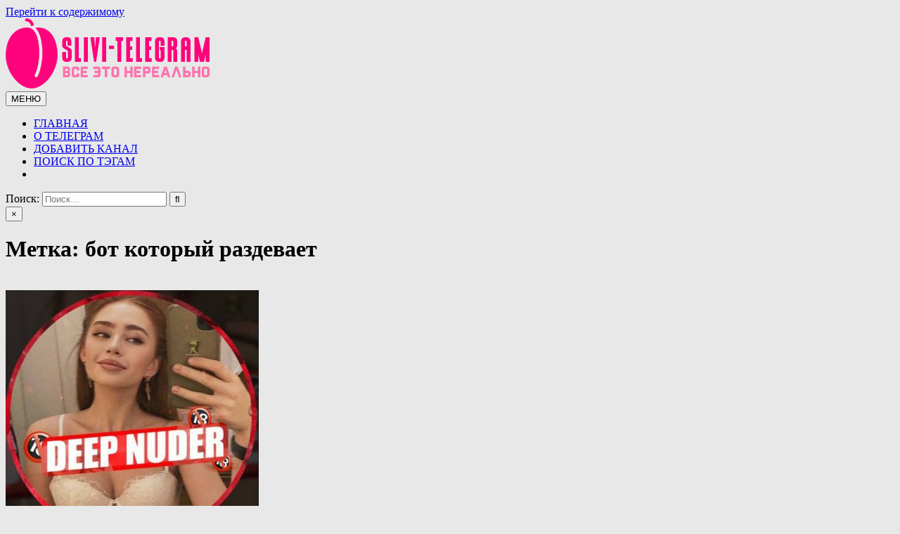

--- FILE ---
content_type: text/html; charset=UTF-8
request_url: https://slivi-telegram.com/tag/bot-kotoryj-razdevaet/
body_size: 12475
content:
<!DOCTYPE html>
<html lang="ru-RU">
<head>
<meta charset="UTF-8">
<meta name="viewport" content="width=device-width, initial-scale=1.0">
<link rel="profile" href="http://gmpg.org/xfn/11">
<meta name='robots' content='index, follow, max-image-preview:large, max-snippet:-1, max-video-preview:-1' />
	<style>img:is([sizes="auto" i], [sizes^="auto," i]) { contain-intrinsic-size: 3000px 1500px }</style>
	
	<!-- This site is optimized with the Yoast SEO plugin v26.2 - https://yoast.com/wordpress/plugins/seo/ -->
	<title>Архивы бот который раздевает - Сливы телеграмм (telegram)</title>
	<link rel="canonical" href="https://slivi-telegram.com/tag/bot-kotoryj-razdevaet/" />
	<meta property="og:locale" content="ru_RU" />
	<meta property="og:type" content="article" />
	<meta property="og:title" content="Архивы бот который раздевает - Сливы телеграмм (telegram)" />
	<meta property="og:url" content="https://slivi-telegram.com/tag/bot-kotoryj-razdevaet/" />
	<meta property="og:site_name" content="Сливы телеграмм (telegram)" />
	<meta name="twitter:card" content="summary_large_image" />
	<script type="application/ld+json" class="yoast-schema-graph">{"@context":"https://schema.org","@graph":[{"@type":"CollectionPage","@id":"https://slivi-telegram.com/tag/bot-kotoryj-razdevaet/","url":"https://slivi-telegram.com/tag/bot-kotoryj-razdevaet/","name":"Архивы бот который раздевает - Сливы телеграмм (telegram)","isPartOf":{"@id":"https://slivi-telegram.com/#website"},"primaryImageOfPage":{"@id":"https://slivi-telegram.com/tag/bot-kotoryj-razdevaet/#primaryimage"},"image":{"@id":"https://slivi-telegram.com/tag/bot-kotoryj-razdevaet/#primaryimage"},"thumbnailUrl":"https://slivi-telegram.com/wp-content/uploads/2023/04/photo_2023-04-18_14-13-34.jpg","breadcrumb":{"@id":"https://slivi-telegram.com/tag/bot-kotoryj-razdevaet/#breadcrumb"},"inLanguage":"ru-RU"},{"@type":"ImageObject","inLanguage":"ru-RU","@id":"https://slivi-telegram.com/tag/bot-kotoryj-razdevaet/#primaryimage","url":"https://slivi-telegram.com/wp-content/uploads/2023/04/photo_2023-04-18_14-13-34.jpg","contentUrl":"https://slivi-telegram.com/wp-content/uploads/2023/04/photo_2023-04-18_14-13-34.jpg","width":640,"height":640},{"@type":"BreadcrumbList","@id":"https://slivi-telegram.com/tag/bot-kotoryj-razdevaet/#breadcrumb","itemListElement":[{"@type":"ListItem","position":1,"name":"Главная страница","item":"https://slivi-telegram.com/"},{"@type":"ListItem","position":2,"name":"бот который раздевает"}]},{"@type":"WebSite","@id":"https://slivi-telegram.com/#website","url":"https://slivi-telegram.com/","name":"Сливы телеграмм (telegram) тг","description":"Сливы ТГ (telegram) от курсов до слив знаменитостей. Уникальная база слив ТГ","publisher":{"@id":"https://slivi-telegram.com/#organization"},"alternateName":"Сливы ТГ","potentialAction":[{"@type":"SearchAction","target":{"@type":"EntryPoint","urlTemplate":"https://slivi-telegram.com/?s={search_term_string}"},"query-input":{"@type":"PropertyValueSpecification","valueRequired":true,"valueName":"search_term_string"}}],"inLanguage":"ru-RU"},{"@type":"Organization","@id":"https://slivi-telegram.com/#organization","name":"Сливы телеграмм (telegram) тг","url":"https://slivi-telegram.com/","logo":{"@type":"ImageObject","inLanguage":"ru-RU","@id":"https://slivi-telegram.com/#/schema/logo/image/","url":"https://slivi-telegram.com/wp-content/uploads/2022/02/logo2.png","contentUrl":"https://slivi-telegram.com/wp-content/uploads/2022/02/logo2.png","width":300,"height":100,"caption":"Сливы телеграмм (telegram) тг"},"image":{"@id":"https://slivi-telegram.com/#/schema/logo/image/"}}]}</script>
	<!-- / Yoast SEO plugin. -->


<link rel='dns-prefetch' href='//fonts.googleapis.com' />
<link rel="alternate" type="application/rss+xml" title="Сливы телеграмм (telegram) &raquo; Лента" href="https://slivi-telegram.com/feed/" />
<link rel="alternate" type="application/rss+xml" title="Сливы телеграмм (telegram) &raquo; Лента комментариев" href="https://slivi-telegram.com/comments/feed/" />
<link rel="alternate" type="application/rss+xml" title="Сливы телеграмм (telegram) &raquo; Лента метки бот который раздевает" href="https://slivi-telegram.com/tag/bot-kotoryj-razdevaet/feed/" />
<script type="text/javascript">
/* <![CDATA[ */
window._wpemojiSettings = {"baseUrl":"https:\/\/s.w.org\/images\/core\/emoji\/16.0.1\/72x72\/","ext":".png","svgUrl":"https:\/\/s.w.org\/images\/core\/emoji\/16.0.1\/svg\/","svgExt":".svg","source":{"concatemoji":"https:\/\/slivi-telegram.com\/wp-includes\/js\/wp-emoji-release.min.js?ver=6.8.3"}};
/*! This file is auto-generated */
!function(s,n){var o,i,e;function c(e){try{var t={supportTests:e,timestamp:(new Date).valueOf()};sessionStorage.setItem(o,JSON.stringify(t))}catch(e){}}function p(e,t,n){e.clearRect(0,0,e.canvas.width,e.canvas.height),e.fillText(t,0,0);var t=new Uint32Array(e.getImageData(0,0,e.canvas.width,e.canvas.height).data),a=(e.clearRect(0,0,e.canvas.width,e.canvas.height),e.fillText(n,0,0),new Uint32Array(e.getImageData(0,0,e.canvas.width,e.canvas.height).data));return t.every(function(e,t){return e===a[t]})}function u(e,t){e.clearRect(0,0,e.canvas.width,e.canvas.height),e.fillText(t,0,0);for(var n=e.getImageData(16,16,1,1),a=0;a<n.data.length;a++)if(0!==n.data[a])return!1;return!0}function f(e,t,n,a){switch(t){case"flag":return n(e,"\ud83c\udff3\ufe0f\u200d\u26a7\ufe0f","\ud83c\udff3\ufe0f\u200b\u26a7\ufe0f")?!1:!n(e,"\ud83c\udde8\ud83c\uddf6","\ud83c\udde8\u200b\ud83c\uddf6")&&!n(e,"\ud83c\udff4\udb40\udc67\udb40\udc62\udb40\udc65\udb40\udc6e\udb40\udc67\udb40\udc7f","\ud83c\udff4\u200b\udb40\udc67\u200b\udb40\udc62\u200b\udb40\udc65\u200b\udb40\udc6e\u200b\udb40\udc67\u200b\udb40\udc7f");case"emoji":return!a(e,"\ud83e\udedf")}return!1}function g(e,t,n,a){var r="undefined"!=typeof WorkerGlobalScope&&self instanceof WorkerGlobalScope?new OffscreenCanvas(300,150):s.createElement("canvas"),o=r.getContext("2d",{willReadFrequently:!0}),i=(o.textBaseline="top",o.font="600 32px Arial",{});return e.forEach(function(e){i[e]=t(o,e,n,a)}),i}function t(e){var t=s.createElement("script");t.src=e,t.defer=!0,s.head.appendChild(t)}"undefined"!=typeof Promise&&(o="wpEmojiSettingsSupports",i=["flag","emoji"],n.supports={everything:!0,everythingExceptFlag:!0},e=new Promise(function(e){s.addEventListener("DOMContentLoaded",e,{once:!0})}),new Promise(function(t){var n=function(){try{var e=JSON.parse(sessionStorage.getItem(o));if("object"==typeof e&&"number"==typeof e.timestamp&&(new Date).valueOf()<e.timestamp+604800&&"object"==typeof e.supportTests)return e.supportTests}catch(e){}return null}();if(!n){if("undefined"!=typeof Worker&&"undefined"!=typeof OffscreenCanvas&&"undefined"!=typeof URL&&URL.createObjectURL&&"undefined"!=typeof Blob)try{var e="postMessage("+g.toString()+"("+[JSON.stringify(i),f.toString(),p.toString(),u.toString()].join(",")+"));",a=new Blob([e],{type:"text/javascript"}),r=new Worker(URL.createObjectURL(a),{name:"wpTestEmojiSupports"});return void(r.onmessage=function(e){c(n=e.data),r.terminate(),t(n)})}catch(e){}c(n=g(i,f,p,u))}t(n)}).then(function(e){for(var t in e)n.supports[t]=e[t],n.supports.everything=n.supports.everything&&n.supports[t],"flag"!==t&&(n.supports.everythingExceptFlag=n.supports.everythingExceptFlag&&n.supports[t]);n.supports.everythingExceptFlag=n.supports.everythingExceptFlag&&!n.supports.flag,n.DOMReady=!1,n.readyCallback=function(){n.DOMReady=!0}}).then(function(){return e}).then(function(){var e;n.supports.everything||(n.readyCallback(),(e=n.source||{}).concatemoji?t(e.concatemoji):e.wpemoji&&e.twemoji&&(t(e.twemoji),t(e.wpemoji)))}))}((window,document),window._wpemojiSettings);
/* ]]> */
</script>
<style id='wp-emoji-styles-inline-css' type='text/css'>

	img.wp-smiley, img.emoji {
		display: inline !important;
		border: none !important;
		box-shadow: none !important;
		height: 1em !important;
		width: 1em !important;
		margin: 0 0.07em !important;
		vertical-align: -0.1em !important;
		background: none !important;
		padding: 0 !important;
	}
</style>
<link rel='stylesheet' id='wp-block-library-css' href='https://slivi-telegram.com/wp-includes/css/dist/block-library/style.min.css?ver=6.8.3' type='text/css' media='all' />
<style id='wp-block-library-theme-inline-css' type='text/css'>
.wp-block-audio :where(figcaption){color:#555;font-size:13px;text-align:center}.is-dark-theme .wp-block-audio :where(figcaption){color:#ffffffa6}.wp-block-audio{margin:0 0 1em}.wp-block-code{border:1px solid #ccc;border-radius:4px;font-family:Menlo,Consolas,monaco,monospace;padding:.8em 1em}.wp-block-embed :where(figcaption){color:#555;font-size:13px;text-align:center}.is-dark-theme .wp-block-embed :where(figcaption){color:#ffffffa6}.wp-block-embed{margin:0 0 1em}.blocks-gallery-caption{color:#555;font-size:13px;text-align:center}.is-dark-theme .blocks-gallery-caption{color:#ffffffa6}:root :where(.wp-block-image figcaption){color:#555;font-size:13px;text-align:center}.is-dark-theme :root :where(.wp-block-image figcaption){color:#ffffffa6}.wp-block-image{margin:0 0 1em}.wp-block-pullquote{border-bottom:4px solid;border-top:4px solid;color:currentColor;margin-bottom:1.75em}.wp-block-pullquote cite,.wp-block-pullquote footer,.wp-block-pullquote__citation{color:currentColor;font-size:.8125em;font-style:normal;text-transform:uppercase}.wp-block-quote{border-left:.25em solid;margin:0 0 1.75em;padding-left:1em}.wp-block-quote cite,.wp-block-quote footer{color:currentColor;font-size:.8125em;font-style:normal;position:relative}.wp-block-quote:where(.has-text-align-right){border-left:none;border-right:.25em solid;padding-left:0;padding-right:1em}.wp-block-quote:where(.has-text-align-center){border:none;padding-left:0}.wp-block-quote.is-large,.wp-block-quote.is-style-large,.wp-block-quote:where(.is-style-plain){border:none}.wp-block-search .wp-block-search__label{font-weight:700}.wp-block-search__button{border:1px solid #ccc;padding:.375em .625em}:where(.wp-block-group.has-background){padding:1.25em 2.375em}.wp-block-separator.has-css-opacity{opacity:.4}.wp-block-separator{border:none;border-bottom:2px solid;margin-left:auto;margin-right:auto}.wp-block-separator.has-alpha-channel-opacity{opacity:1}.wp-block-separator:not(.is-style-wide):not(.is-style-dots){width:100px}.wp-block-separator.has-background:not(.is-style-dots){border-bottom:none;height:1px}.wp-block-separator.has-background:not(.is-style-wide):not(.is-style-dots){height:2px}.wp-block-table{margin:0 0 1em}.wp-block-table td,.wp-block-table th{word-break:normal}.wp-block-table :where(figcaption){color:#555;font-size:13px;text-align:center}.is-dark-theme .wp-block-table :where(figcaption){color:#ffffffa6}.wp-block-video :where(figcaption){color:#555;font-size:13px;text-align:center}.is-dark-theme .wp-block-video :where(figcaption){color:#ffffffa6}.wp-block-video{margin:0 0 1em}:root :where(.wp-block-template-part.has-background){margin-bottom:0;margin-top:0;padding:1.25em 2.375em}
</style>
<style id='classic-theme-styles-inline-css' type='text/css'>
/*! This file is auto-generated */
.wp-block-button__link{color:#fff;background-color:#32373c;border-radius:9999px;box-shadow:none;text-decoration:none;padding:calc(.667em + 2px) calc(1.333em + 2px);font-size:1.125em}.wp-block-file__button{background:#32373c;color:#fff;text-decoration:none}
</style>
<style id='global-styles-inline-css' type='text/css'>
:root{--wp--preset--aspect-ratio--square: 1;--wp--preset--aspect-ratio--4-3: 4/3;--wp--preset--aspect-ratio--3-4: 3/4;--wp--preset--aspect-ratio--3-2: 3/2;--wp--preset--aspect-ratio--2-3: 2/3;--wp--preset--aspect-ratio--16-9: 16/9;--wp--preset--aspect-ratio--9-16: 9/16;--wp--preset--color--black: #000000;--wp--preset--color--cyan-bluish-gray: #abb8c3;--wp--preset--color--white: #ffffff;--wp--preset--color--pale-pink: #f78da7;--wp--preset--color--vivid-red: #cf2e2e;--wp--preset--color--luminous-vivid-orange: #ff6900;--wp--preset--color--luminous-vivid-amber: #fcb900;--wp--preset--color--light-green-cyan: #7bdcb5;--wp--preset--color--vivid-green-cyan: #00d084;--wp--preset--color--pale-cyan-blue: #8ed1fc;--wp--preset--color--vivid-cyan-blue: #0693e3;--wp--preset--color--vivid-purple: #9b51e0;--wp--preset--gradient--vivid-cyan-blue-to-vivid-purple: linear-gradient(135deg,rgba(6,147,227,1) 0%,rgb(155,81,224) 100%);--wp--preset--gradient--light-green-cyan-to-vivid-green-cyan: linear-gradient(135deg,rgb(122,220,180) 0%,rgb(0,208,130) 100%);--wp--preset--gradient--luminous-vivid-amber-to-luminous-vivid-orange: linear-gradient(135deg,rgba(252,185,0,1) 0%,rgba(255,105,0,1) 100%);--wp--preset--gradient--luminous-vivid-orange-to-vivid-red: linear-gradient(135deg,rgba(255,105,0,1) 0%,rgb(207,46,46) 100%);--wp--preset--gradient--very-light-gray-to-cyan-bluish-gray: linear-gradient(135deg,rgb(238,238,238) 0%,rgb(169,184,195) 100%);--wp--preset--gradient--cool-to-warm-spectrum: linear-gradient(135deg,rgb(74,234,220) 0%,rgb(151,120,209) 20%,rgb(207,42,186) 40%,rgb(238,44,130) 60%,rgb(251,105,98) 80%,rgb(254,248,76) 100%);--wp--preset--gradient--blush-light-purple: linear-gradient(135deg,rgb(255,206,236) 0%,rgb(152,150,240) 100%);--wp--preset--gradient--blush-bordeaux: linear-gradient(135deg,rgb(254,205,165) 0%,rgb(254,45,45) 50%,rgb(107,0,62) 100%);--wp--preset--gradient--luminous-dusk: linear-gradient(135deg,rgb(255,203,112) 0%,rgb(199,81,192) 50%,rgb(65,88,208) 100%);--wp--preset--gradient--pale-ocean: linear-gradient(135deg,rgb(255,245,203) 0%,rgb(182,227,212) 50%,rgb(51,167,181) 100%);--wp--preset--gradient--electric-grass: linear-gradient(135deg,rgb(202,248,128) 0%,rgb(113,206,126) 100%);--wp--preset--gradient--midnight: linear-gradient(135deg,rgb(2,3,129) 0%,rgb(40,116,252) 100%);--wp--preset--font-size--small: 13px;--wp--preset--font-size--medium: 20px;--wp--preset--font-size--large: 36px;--wp--preset--font-size--x-large: 42px;--wp--preset--spacing--20: 0.44rem;--wp--preset--spacing--30: 0.67rem;--wp--preset--spacing--40: 1rem;--wp--preset--spacing--50: 1.5rem;--wp--preset--spacing--60: 2.25rem;--wp--preset--spacing--70: 3.38rem;--wp--preset--spacing--80: 5.06rem;--wp--preset--shadow--natural: 6px 6px 9px rgba(0, 0, 0, 0.2);--wp--preset--shadow--deep: 12px 12px 50px rgba(0, 0, 0, 0.4);--wp--preset--shadow--sharp: 6px 6px 0px rgba(0, 0, 0, 0.2);--wp--preset--shadow--outlined: 6px 6px 0px -3px rgba(255, 255, 255, 1), 6px 6px rgba(0, 0, 0, 1);--wp--preset--shadow--crisp: 6px 6px 0px rgba(0, 0, 0, 1);}:where(.is-layout-flex){gap: 0.5em;}:where(.is-layout-grid){gap: 0.5em;}body .is-layout-flex{display: flex;}.is-layout-flex{flex-wrap: wrap;align-items: center;}.is-layout-flex > :is(*, div){margin: 0;}body .is-layout-grid{display: grid;}.is-layout-grid > :is(*, div){margin: 0;}:where(.wp-block-columns.is-layout-flex){gap: 2em;}:where(.wp-block-columns.is-layout-grid){gap: 2em;}:where(.wp-block-post-template.is-layout-flex){gap: 1.25em;}:where(.wp-block-post-template.is-layout-grid){gap: 1.25em;}.has-black-color{color: var(--wp--preset--color--black) !important;}.has-cyan-bluish-gray-color{color: var(--wp--preset--color--cyan-bluish-gray) !important;}.has-white-color{color: var(--wp--preset--color--white) !important;}.has-pale-pink-color{color: var(--wp--preset--color--pale-pink) !important;}.has-vivid-red-color{color: var(--wp--preset--color--vivid-red) !important;}.has-luminous-vivid-orange-color{color: var(--wp--preset--color--luminous-vivid-orange) !important;}.has-luminous-vivid-amber-color{color: var(--wp--preset--color--luminous-vivid-amber) !important;}.has-light-green-cyan-color{color: var(--wp--preset--color--light-green-cyan) !important;}.has-vivid-green-cyan-color{color: var(--wp--preset--color--vivid-green-cyan) !important;}.has-pale-cyan-blue-color{color: var(--wp--preset--color--pale-cyan-blue) !important;}.has-vivid-cyan-blue-color{color: var(--wp--preset--color--vivid-cyan-blue) !important;}.has-vivid-purple-color{color: var(--wp--preset--color--vivid-purple) !important;}.has-black-background-color{background-color: var(--wp--preset--color--black) !important;}.has-cyan-bluish-gray-background-color{background-color: var(--wp--preset--color--cyan-bluish-gray) !important;}.has-white-background-color{background-color: var(--wp--preset--color--white) !important;}.has-pale-pink-background-color{background-color: var(--wp--preset--color--pale-pink) !important;}.has-vivid-red-background-color{background-color: var(--wp--preset--color--vivid-red) !important;}.has-luminous-vivid-orange-background-color{background-color: var(--wp--preset--color--luminous-vivid-orange) !important;}.has-luminous-vivid-amber-background-color{background-color: var(--wp--preset--color--luminous-vivid-amber) !important;}.has-light-green-cyan-background-color{background-color: var(--wp--preset--color--light-green-cyan) !important;}.has-vivid-green-cyan-background-color{background-color: var(--wp--preset--color--vivid-green-cyan) !important;}.has-pale-cyan-blue-background-color{background-color: var(--wp--preset--color--pale-cyan-blue) !important;}.has-vivid-cyan-blue-background-color{background-color: var(--wp--preset--color--vivid-cyan-blue) !important;}.has-vivid-purple-background-color{background-color: var(--wp--preset--color--vivid-purple) !important;}.has-black-border-color{border-color: var(--wp--preset--color--black) !important;}.has-cyan-bluish-gray-border-color{border-color: var(--wp--preset--color--cyan-bluish-gray) !important;}.has-white-border-color{border-color: var(--wp--preset--color--white) !important;}.has-pale-pink-border-color{border-color: var(--wp--preset--color--pale-pink) !important;}.has-vivid-red-border-color{border-color: var(--wp--preset--color--vivid-red) !important;}.has-luminous-vivid-orange-border-color{border-color: var(--wp--preset--color--luminous-vivid-orange) !important;}.has-luminous-vivid-amber-border-color{border-color: var(--wp--preset--color--luminous-vivid-amber) !important;}.has-light-green-cyan-border-color{border-color: var(--wp--preset--color--light-green-cyan) !important;}.has-vivid-green-cyan-border-color{border-color: var(--wp--preset--color--vivid-green-cyan) !important;}.has-pale-cyan-blue-border-color{border-color: var(--wp--preset--color--pale-cyan-blue) !important;}.has-vivid-cyan-blue-border-color{border-color: var(--wp--preset--color--vivid-cyan-blue) !important;}.has-vivid-purple-border-color{border-color: var(--wp--preset--color--vivid-purple) !important;}.has-vivid-cyan-blue-to-vivid-purple-gradient-background{background: var(--wp--preset--gradient--vivid-cyan-blue-to-vivid-purple) !important;}.has-light-green-cyan-to-vivid-green-cyan-gradient-background{background: var(--wp--preset--gradient--light-green-cyan-to-vivid-green-cyan) !important;}.has-luminous-vivid-amber-to-luminous-vivid-orange-gradient-background{background: var(--wp--preset--gradient--luminous-vivid-amber-to-luminous-vivid-orange) !important;}.has-luminous-vivid-orange-to-vivid-red-gradient-background{background: var(--wp--preset--gradient--luminous-vivid-orange-to-vivid-red) !important;}.has-very-light-gray-to-cyan-bluish-gray-gradient-background{background: var(--wp--preset--gradient--very-light-gray-to-cyan-bluish-gray) !important;}.has-cool-to-warm-spectrum-gradient-background{background: var(--wp--preset--gradient--cool-to-warm-spectrum) !important;}.has-blush-light-purple-gradient-background{background: var(--wp--preset--gradient--blush-light-purple) !important;}.has-blush-bordeaux-gradient-background{background: var(--wp--preset--gradient--blush-bordeaux) !important;}.has-luminous-dusk-gradient-background{background: var(--wp--preset--gradient--luminous-dusk) !important;}.has-pale-ocean-gradient-background{background: var(--wp--preset--gradient--pale-ocean) !important;}.has-electric-grass-gradient-background{background: var(--wp--preset--gradient--electric-grass) !important;}.has-midnight-gradient-background{background: var(--wp--preset--gradient--midnight) !important;}.has-small-font-size{font-size: var(--wp--preset--font-size--small) !important;}.has-medium-font-size{font-size: var(--wp--preset--font-size--medium) !important;}.has-large-font-size{font-size: var(--wp--preset--font-size--large) !important;}.has-x-large-font-size{font-size: var(--wp--preset--font-size--x-large) !important;}
:where(.wp-block-post-template.is-layout-flex){gap: 1.25em;}:where(.wp-block-post-template.is-layout-grid){gap: 1.25em;}
:where(.wp-block-columns.is-layout-flex){gap: 2em;}:where(.wp-block-columns.is-layout-grid){gap: 2em;}
:root :where(.wp-block-pullquote){font-size: 1.5em;line-height: 1.6;}
</style>
<style id='wpxpo-global-style-inline-css' type='text/css'>
:root { --preset-color1: #037fff --preset-color2: #026fe0 --preset-color3: #071323 --preset-color4: #132133 --preset-color5: #34495e --preset-color6: #787676 --preset-color7: #f0f2f3 --preset-color8: #f8f9fa --preset-color9: #ffffff }
</style>
<style id='ultp-preset-colors-style-inline-css' type='text/css'>
:root { --postx_preset_Base_1_color: #f4f4ff; --postx_preset_Base_2_color: #dddff8; --postx_preset_Base_3_color: #B4B4D6; --postx_preset_Primary_color: #3323f0; --postx_preset_Secondary_color: #4a5fff; --postx_preset_Tertiary_color: #FFFFFF; --postx_preset_Contrast_3_color: #545472; --postx_preset_Contrast_2_color: #262657; --postx_preset_Contrast_1_color: #10102e; --postx_preset_Over_Primary_color: #ffffff;  }
</style>
<style id='ultp-preset-gradient-style-inline-css' type='text/css'>
:root { --postx_preset_Primary_to_Secondary_to_Right_gradient: linear-gradient(90deg, var(--postx_preset_Primary_color) 0%, var(--postx_preset_Secondary_color) 100%); --postx_preset_Primary_to_Secondary_to_Bottom_gradient: linear-gradient(180deg, var(--postx_preset_Primary_color) 0%, var(--postx_preset_Secondary_color) 100%); --postx_preset_Secondary_to_Primary_to_Right_gradient: linear-gradient(90deg, var(--postx_preset_Secondary_color) 0%, var(--postx_preset_Primary_color) 100%); --postx_preset_Secondary_to_Primary_to_Bottom_gradient: linear-gradient(180deg, var(--postx_preset_Secondary_color) 0%, var(--postx_preset_Primary_color) 100%); --postx_preset_Cold_Evening_gradient: linear-gradient(0deg, rgb(12, 52, 131) 0%, rgb(162, 182, 223) 100%, rgb(107, 140, 206) 100%, rgb(162, 182, 223) 100%); --postx_preset_Purple_Division_gradient: linear-gradient(0deg, rgb(112, 40, 228) 0%, rgb(229, 178, 202) 100%); --postx_preset_Over_Sun_gradient: linear-gradient(60deg, rgb(171, 236, 214) 0%, rgb(251, 237, 150) 100%); --postx_preset_Morning_Salad_gradient: linear-gradient(-255deg, rgb(183, 248, 219) 0%, rgb(80, 167, 194) 100%); --postx_preset_Fabled_Sunset_gradient: linear-gradient(-270deg, rgb(35, 21, 87) 0%, rgb(68, 16, 122) 29%, rgb(255, 19, 97) 67%, rgb(255, 248, 0) 100%);  }
</style>
<style id='ultp-preset-typo-style-inline-css' type='text/css'>
@import url('https://fonts.googleapis.com/css?family=Roboto:100,100i,300,300i,400,400i,500,500i,700,700i,900,900i'); :root { --postx_preset_Heading_typo_font_family: Roboto; --postx_preset_Heading_typo_font_family_type: sans-serif; --postx_preset_Heading_typo_font_weight: 600; --postx_preset_Heading_typo_text_transform: capitalize; --postx_preset_Body_and_Others_typo_font_family: Roboto; --postx_preset_Body_and_Others_typo_font_family_type: sans-serif; --postx_preset_Body_and_Others_typo_font_weight: 400; --postx_preset_Body_and_Others_typo_text_transform: lowercase; --postx_preset_body_typo_font_size_lg: 16px; --postx_preset_paragraph_1_typo_font_size_lg: 12px; --postx_preset_paragraph_2_typo_font_size_lg: 12px; --postx_preset_paragraph_3_typo_font_size_lg: 12px; --postx_preset_heading_h1_typo_font_size_lg: 42px; --postx_preset_heading_h2_typo_font_size_lg: 36px; --postx_preset_heading_h3_typo_font_size_lg: 30px; --postx_preset_heading_h4_typo_font_size_lg: 24px; --postx_preset_heading_h5_typo_font_size_lg: 20px; --postx_preset_heading_h6_typo_font_size_lg: 16px; }
</style>
<link rel='stylesheet' id='wc-captcha-frontend-css' href='https://slivi-telegram.com/wp-content/plugins/wc-captcha/css/frontend.css?ver=6.8.3' type='text/css' media='all' />
<link rel='stylesheet' id='gridlane-maincss-css' href='https://slivi-telegram.com/wp-content/themes/gridlane/style.css' type='text/css' media='all' />
<link rel='stylesheet' id='fontawesome-css' href='https://slivi-telegram.com/wp-content/themes/gridlane/assets/css/all.min.css' type='text/css' media='all' />
<link rel='stylesheet' id='gridlane-webfont-css' href='//fonts.googleapis.com/css?family=Poppins:400,400i,500,500i,700,700i&#038;display=swap' type='text/css' media='all' />
<script type="text/javascript" src="https://slivi-telegram.com/wp-includes/js/jquery/jquery.min.js?ver=3.7.1" id="jquery-core-js"></script>
<script type="text/javascript" src="https://slivi-telegram.com/wp-includes/js/jquery/jquery-migrate.min.js?ver=3.4.1" id="jquery-migrate-js"></script>
<!--[if lt IE 9]>
<script type="text/javascript" src="https://slivi-telegram.com/wp-content/themes/gridlane/assets/js/respond.min.js" id="respond-js"></script>
<![endif]-->
<link rel="https://api.w.org/" href="https://slivi-telegram.com/wp-json/" /><link rel="alternate" title="JSON" type="application/json" href="https://slivi-telegram.com/wp-json/wp/v2/tags/770" /><link rel="EditURI" type="application/rsd+xml" title="RSD" href="https://slivi-telegram.com/xmlrpc.php?rsd" />
<meta name="generator" content="WordPress 6.8.3" />

<!-- This site is using AdRotate v5.15.4 to display their advertisements - https://ajdg.solutions/ -->
<!-- AdRotate CSS -->
<style type="text/css" media="screen">
	.g { margin:0px; padding:0px; overflow:hidden; line-height:1; zoom:1; }
	.g img { height:auto; }
	.g-col { position:relative; float:left; }
	.g-col:first-child { margin-left: 0; }
	.g-col:last-child { margin-right: 0; }
	@media only screen and (max-width: 480px) {
		.g-col, .g-dyn, .g-single { width:100%; margin-left:0; margin-right:0; }
	}
</style>
<!-- /AdRotate CSS -->

        <style>

        </style>
        <style type="text/css">.recentcomments a{display:inline !important;padding:0 !important;margin:0 !important;}</style>    <style type="text/css">
            .gridlane-site-title, .gridlane-site-description {position: absolute;clip: rect(1px, 1px, 1px, 1px);}
        </style>
    <style type="text/css" id="custom-background-css">
body.custom-background { background-color: #e8e8e8; }
</style>
	<link rel="icon" href="https://slivi-telegram.com/wp-content/uploads/2021/09/cropped-favicon-32x32.png" sizes="32x32" />
<link rel="icon" href="https://slivi-telegram.com/wp-content/uploads/2021/09/cropped-favicon-192x192.png" sizes="192x192" />
<link rel="apple-touch-icon" href="https://slivi-telegram.com/wp-content/uploads/2021/09/cropped-favicon-180x180.png" />
<meta name="msapplication-TileImage" content="https://slivi-telegram.com/wp-content/uploads/2021/09/cropped-favicon-270x270.png" />
		<style type="text/css" id="wp-custom-css">
			.gridlane-footer-social-icons {
    background: #ff037d;
}

.gridlane-sidebar-widget-areas .widget .gridlane-widget-title .gridlane-widget-title-inside {
    background: #ff037d;
}

.entry-content {
    font-size: 16px;
}

.gridlane-entry-meta-single {
    font: normal normal 14px Poppins,Arial,Helvetica,sans-serif;
}

.gridlane-entry-meta-single {
    margin: 20px 0 0 0;
}

.gridlane-share-buttons {
    margin: 20px 0 15px 0;
}

.gridlane-entry-footer {
    margin: 20px 0 0 0;
    font: normal normal 13px Poppins,Arial,Helvetica,sans-serif;
    line-height: 1.6;
}		</style>
			

	
</head>

<body class="archive tag tag-bot-kotoryj-razdevaet tag-770 custom-background wp-custom-logo wp-embed-responsive wp-theme-gridlane gridlane-animated gridlane-fadein postx-page gridlane-group-blog gridlane-theme-is-active gridlane-custom-logo-active gridlane-layout-type-full gridlane-masonry-inactive gridlane-header-menu-active gridlane-logo-above-title gridlane-primary-menu-active gridlane-primary-mobile-menu-active gridlane-secondary-menu-active gridlane-secondary-mobile-menu-active gridlane-secondary-menu-centered" id="gridlane-site-body" itemscope="itemscope" itemtype="http://schema.org/WebPage">
<a class="skip-link screen-reader-text" href="#gridlane-content-wrapper">Перейти к содержимому</a>



<div class="gridlane-site-header gridlane-container" id="gridlane-header" itemscope="itemscope" itemtype="http://schema.org/WPHeader" role="banner">
<div class="gridlane-head-content gridlane-clearfix" id="gridlane-head-content">

<div class="gridlane-header-inside gridlane-clearfix">
<div class="gridlane-header-inside-content gridlane-clearfix">
<div class="gridlane-outer-wrapper">
<div class="gridlane-header-inside-container">

<div class="gridlane-logo">
    <div class="site-branding site-branding-full">
    <div class="gridlane-custom-logo-image">
    <a href="https://slivi-telegram.com/" rel="home" class="gridlane-logo-img-link">
        <img src="https://slivi-telegram.com/wp-content/uploads/2022/02/logo2.png" alt="" class="gridlane-logo-img"/>
    </a>
    </div>
    <div class="gridlane-custom-logo-info">            <p class="gridlane-site-title"><a href="https://slivi-telegram.com/" rel="home">Сливы телеграмм (telegram)</a></p>
            <p class="gridlane-site-description">Сливы ТГ (telegram) от курсов до слив знаменитостей. Уникальная база слив ТГ</p>    </div>
    </div>
</div>

<div class="gridlane-header-menu">
<div class="gridlane-container gridlane-primary-menu-container gridlane-clearfix">
<div class="gridlane-primary-menu-container-inside gridlane-clearfix">
<nav class="gridlane-nav-primary" id="gridlane-primary-navigation" itemscope="itemscope" itemtype="http://schema.org/SiteNavigationElement" role="navigation" aria-label="Основное меню">
<button class="gridlane-primary-responsive-menu-icon" aria-controls="gridlane-menu-primary-navigation" aria-expanded="false">МЕНЮ</button>
<ul id="gridlane-menu-primary-navigation" class="gridlane-primary-nav-menu gridlane-menu-primary gridlane-clearfix"><li id="menu-item-14" class="menu-item menu-item-type-custom menu-item-object-custom menu-item-home menu-item-14"><a href="https://slivi-telegram.com/">ГЛАВНАЯ</a></li>
<li id="menu-item-15" class="menu-item menu-item-type-post_type menu-item-object-page menu-item-15"><a href="https://slivi-telegram.com/o-nas/">О ТЕЛЕГРАМ</a></li>
<li id="menu-item-312" class="menu-item menu-item-type-post_type menu-item-object-page menu-item-312"><a href="https://slivi-telegram.com/kontakty/">ДОБАВИТЬ КАНАЛ</a></li>
<li id="menu-item-762" class="menu-item menu-item-type-post_type menu-item-object-page menu-item-762"><a href="https://slivi-telegram.com/poisk-po-tegam/">ПОИСК ПО ТЭГАМ</a></li>
<li class="gridlane-header-icon-search-item"><a href="#" aria-label="Кнопка поиска" class="gridlane-header-icon-search"><i class="fas fa-search" aria-hidden="true" title="Поиск"></i></a></li></ul></nav>
</div>
</div>
</div>

</div>
</div>
</div>
</div>

</div><!--/#gridlane-head-content -->
</div><!--/#gridlane-header -->

<div id="gridlane-search-overlay-wrap" class="gridlane-search-overlay">
  <div class="gridlane-search-overlay-content">
    
<form role="search" method="get" class="gridlane-search-form" action="https://slivi-telegram.com/">
<label>
    <span class="gridlane-sr-only">Поиск:</span>
    <input type="search" class="gridlane-search-field" placeholder="Поиск&hellip;" value="" name="s" />
</label>
<input type="submit" class="gridlane-search-submit" value="&#xf002;" />
</form>  </div>
  <button class="gridlane-search-closebtn" aria-label="Закрыть поиск" title="Закрыть поиск">&#xD7;</button>
</div>


<div id="gridlane-header-end"></div>




<div class="gridlane-outer-wrapper" id="gridlane-wrapper-outside">

<div class="gridlane-container gridlane-clearfix" id="gridlane-wrapper">
<div class="gridlane-content-wrapper gridlane-clearfix" id="gridlane-content-wrapper">
<div class="gridlane-main-wrapper gridlane-clearfix" id="gridlane-main-wrapper" itemscope="itemscope" itemtype="http://schema.org/Blog" role="main">
<div class="theiaStickySidebar">
<div class="gridlane-main-wrapper-inside gridlane-clearfix">




<div class="gridlane-posts-wrapper" id="gridlane-posts-wrapper">

<div class="gridlane-page-header-outside">
<header class="gridlane-page-header">
<div class="gridlane-page-header-inside">
<h1 class="page-title">Метка: <span>бот который раздевает</span></h1></div>
</header>
</div>

<div class="gridlane-posts-content">

<br>
	<center><!-- Ошибка, объявление недоступна в данный момент из-за ограничений по расписанию/геолокации! --></center>
	
	
	
	
	

    
    <div class="gridlane-posts gridlane-posts-grid">
    
        
<div id="gridlane-grid-post-2986" class="gridlane-grid-post gridlane-3-col gridlane-360w-360h-grid-thumbnail gridlane-square-grid-thumbnail">
<div class="gridlane-grid-post-inside">

                <div class="gridlane-grid-post-thumbnail gridlane-grid-post-block">
                    <a href="https://slivi-telegram.com/deepnude-razdet-po-foto-v-tg/" class="gridlane-grid-post-thumbnail-link" title="Постоянная ссылка на DeepNude🔞 &#8211; раздеть по фото в ТГ"><img width="360" height="360" src="https://slivi-telegram.com/wp-content/uploads/2023/04/photo_2023-04-18_14-13-34-360x360.jpg" class="gridlane-grid-post-thumbnail-img wp-post-image" alt="" title="DeepNude🔞 &#8211; раздеть по фото в ТГ" decoding="async" fetchpriority="high" srcset="https://slivi-telegram.com/wp-content/uploads/2023/04/photo_2023-04-18_14-13-34-360x360.jpg 360w, https://slivi-telegram.com/wp-content/uploads/2023/04/photo_2023-04-18_14-13-34-300x300.jpg 300w, https://slivi-telegram.com/wp-content/uploads/2023/04/photo_2023-04-18_14-13-34-150x150.jpg 150w, https://slivi-telegram.com/wp-content/uploads/2023/04/photo_2023-04-18_14-13-34-600x600.jpg 600w, https://slivi-telegram.com/wp-content/uploads/2023/04/photo_2023-04-18_14-13-34-120x120.jpg 120w, https://slivi-telegram.com/wp-content/uploads/2023/04/photo_2023-04-18_14-13-34.jpg 640w" sizes="(max-width: 360px) 100vw, 360px" /></a>
        
        
                    <div class="gridlane-grid-share-buttons-wrapper"><div class="gridlane-grid-share-buttons gridlane-clearfix"><a class="gridlane-grid-share-button gridlane-grid-share-button-twitter" href="https://twitter.com/intent/tweet?text=DeepNude%F0%9F%94%9E%20%26%238211%3B%20%D1%80%D0%B0%D0%B7%D0%B4%D0%B5%D1%82%D1%8C%20%D0%BF%D0%BE%20%D1%84%D0%BE%D1%82%D0%BE%20%D0%B2%20%D0%A2%D0%93&#038;url=https%3A%2F%2Fslivi-telegram.com%2Fdeepnude-razdet-po-foto-v-tg%2F" target="_blank" rel="nofollow" aria-label="Tweet : DeepNude🔞 &#8211; раздеть по фото в ТГ"><i class="fab fa-twitter" aria-hidden="true" title="Tweet This!"></i></a><a class="gridlane-grid-share-button gridlane-grid-share-button-facebook" href="https://www.facebook.com/sharer.php?u=https%3A%2F%2Fslivi-telegram.com%2Fdeepnude-razdet-po-foto-v-tg%2F" target="_blank" rel="nofollow" aria-label="Поделиться в Facebook : DeepNude🔞 &#8211; раздеть по фото в ТГ"><i class="fab fa-facebook-f" aria-hidden="true" title="Поделиться этим на Facebook"></i></a><a class="gridlane-grid-share-button gridlane-grid-share-button-pinterest" href="https://pinterest.com/pin/create/button/?url=https%3A%2F%2Fslivi-telegram.com%2Fdeepnude-razdet-po-foto-v-tg%2F&#038;media=https://slivi-telegram.com/wp-content/uploads/2023/04/photo_2023-04-18_14-13-34.jpg&#038;description=DeepNude%F0%9F%94%9E%20%26%238211%3B%20%D1%80%D0%B0%D0%B7%D0%B4%D0%B5%D1%82%D1%8C%20%D0%BF%D0%BE%20%D1%84%D0%BE%D1%82%D0%BE%20%D0%B2%20%D0%A2%D0%93" target="_blank" rel="nofollow" aria-label="Поделиться в Pinterest: DeepNude🔞 &#8211; раздеть по фото в ТГ"><i class="fab fa-pinterest" aria-hidden="true" title="Поделиться этим Pinterest"></i></a><a class="gridlane-grid-share-button gridlane-grid-share-button-linkedin" href="https://www.linkedin.com/shareArticle?mini=true&#038;title=DeepNude%F0%9F%94%9E%20%26%238211%3B%20%D1%80%D0%B0%D0%B7%D0%B4%D0%B5%D1%82%D1%8C%20%D0%BF%D0%BE%20%D1%84%D0%BE%D1%82%D0%BE%20%D0%B2%20%D0%A2%D0%93&#038;url=https%3A%2F%2Fslivi-telegram.com%2Fdeepnude-razdet-po-foto-v-tg%2F" target="_blank" rel="nofollow" aria-label="Поделиться в Linkedin : DeepNude🔞 &#8211; раздеть по фото в ТГ"><i class="fab fa-linkedin-in" aria-hidden="true" title="Поделиться этим на Linkedin"></i></a></div></div>            </div>
        
    
    <div class="gridlane-grid-post-details gridlane-grid-post-block">
    
            <h3 class="gridlane-grid-post-title"><a href="https://slivi-telegram.com/deepnude-razdet-po-foto-v-tg/" rel="bookmark">DeepNude🔞 &#8211; раздеть по фото в ТГ</a></h3>    
    
        </div>

    
                <div class="gridlane-grid-post-footer gridlane-grid-post-block">
    <div class="gridlane-grid-post-footer-inside">
                <span class="gridlane-grid-post-comment gridlane-grid-post-meta"><a href="https://slivi-telegram.com/deepnude-razdet-po-foto-v-tg/#comments">2 комментария<span class="screen-reader-text"> к записи DeepNude🔞 &#8211; раздеть по фото в ТГ</span></a></span>
        </div>
    </div>
    
</div>
</div>
        </div>

        <div class="clear"></div>

    

</div>

</div><!--/#gridlane-posts-wrapper -->


<div class='gridlane-featured-posts-area gridlane-featured-posts-area-bottom gridlane-clearfix'>

</div>


</div>
</div>
</div><!-- /#gridlane-main-wrapper -->


<div class="gridlane-sidebar-one-wrapper gridlane-sidebar-widget-areas gridlane-clearfix" id="gridlane-sidebar-one-wrapper" itemscope="itemscope" itemtype="http://schema.org/WPSideBar" role="complementary">
<div class="theiaStickySidebar">
<div class="gridlane-sidebar-one-wrapper-inside gridlane-clearfix">

<div id="recent-comments-2" class="gridlane-side-widget widget gridlane-widget-box widget_recent_comments"><div class="gridlane-widget-box-inside"><div class="gridlane-widget-header"><h2 class="gridlane-widget-title"><span class="gridlane-widget-title-inside">Свежие комментарии</span></h2></div><nav aria-label="Свежие комментарии"><ul id="recentcomments"><li class="recentcomments"><span class="comment-author-link">Колямба</span> к записи <a href="https://slivi-telegram.com/nejrosliv-bot-2/#comment-1433">💋НЕЙРОСЛИВ БОТ v.5.0</a></li><li class="recentcomments"><span class="comment-author-link">Никита</span> к записи <a href="https://slivi-telegram.com/bot-preobrazhaet-devushku-na-foto-razdet-devushku-po-foto-nejroset/#comment-1403">Бот преображает девушку на фото. Раздеть девушку по фото, нейросеть</a></li><li class="recentcomments"><span class="comment-author-link">Некто</span> к записи <a href="https://slivi-telegram.com/sliv-milany-hametovoj/#comment-1397">Слив Миланы Хаметовой</a></li><li class="recentcomments"><span class="comment-author-link">Айн</span> к записи <a href="https://slivi-telegram.com/sliv-milany-hametovoj/#comment-1365">Слив Миланы Хаметовой</a></li><li class="recentcomments"><span class="comment-author-link">Аноним</span> к записи <a href="https://slivi-telegram.com/pere_sko_p_4k/#comment-1357">🦄Розовое облачко🦄</a></li></ul></nav></div></div>
</div>
</div>
</div><!-- /#gridlane-sidebar-one-wrapper-->

</div>

</div><!--/#gridlane-content-wrapper -->
</div><!--/#gridlane-wrapper -->




<div class="gridlane-container gridlane-secondary-menu-container gridlane-clearfix">
<div class="gridlane-secondary-menu-container-inside gridlane-clearfix">
<nav class="gridlane-nav-secondary" id="gridlane-secondary-navigation" itemscope="itemscope" itemtype="http://schema.org/SiteNavigationElement" role="navigation" aria-label="Вторичное меню">
<div class="gridlane-outer-wrapper">
<button class="gridlane-secondary-responsive-menu-icon" aria-controls="gridlane-menu-secondary-navigation" aria-expanded="false">МЕНЮ</button>
<ul id="gridlane-menu-secondary-navigation" class="gridlane-secondary-nav-menu gridlane-menu-secondary gridlane-clearfix"><li class="menu-item menu-item-type-custom menu-item-object-custom menu-item-home menu-item-14"><a href="https://slivi-telegram.com/">ГЛАВНАЯ</a></li>
<li class="menu-item menu-item-type-post_type menu-item-object-page menu-item-15"><a href="https://slivi-telegram.com/o-nas/">О ТЕЛЕГРАМ</a></li>
<li class="menu-item menu-item-type-post_type menu-item-object-page menu-item-312"><a href="https://slivi-telegram.com/kontakty/">ДОБАВИТЬ КАНАЛ</a></li>
<li class="menu-item menu-item-type-post_type menu-item-object-page menu-item-762"><a href="https://slivi-telegram.com/poisk-po-tegam/">ПОИСК ПО ТЭГАМ</a></li>
</ul></div>
</nav>
</div>
</div>



<div class='gridlane-footer-social-icons gridlane-clearfix'>
<div class="gridlane-outer-wrapper">
                                                                                                                                                                                                                                                                        </div>
</div>


<div class='gridlane-clearfix' id='gridlane-copyright-area'>
<div class='gridlane-copyright-area-inside gridlane-container'>
<div class="gridlane-outer-wrapper">

<div class='gridlane-copyright-area-inside-content gridlane-clearfix'>
  <p class='gridlane-copyright'>slivi-telegram.com администрация каталога не имеет отношения к размещенным телеграмм каналам. Каналы размещаются пользователями каталога.  Любой пользователь может разместить неограниченное количество каналов.</p>

</div>

</div>
</div>
</div><!--/#gridlane-copyright-area -->


<button class="gridlane-scroll-top" title="Прокрутить вверх"><i class="fas fa-arrow-up" aria-hidden="true"></i><span class="gridlane-sr-only">Прокрутить вверх</span></button>
<script type="speculationrules">
{"prefetch":[{"source":"document","where":{"and":[{"href_matches":"\/*"},{"not":{"href_matches":["\/wp-*.php","\/wp-admin\/*","\/wp-content\/uploads\/*","\/wp-content\/*","\/wp-content\/plugins\/*","\/wp-content\/themes\/gridlane\/*","\/*\\?(.+)"]}},{"not":{"selector_matches":"a[rel~=\"nofollow\"]"}},{"not":{"selector_matches":".no-prefetch, .no-prefetch a"}}]},"eagerness":"conservative"}]}
</script>
<script type="text/javascript" id="adrotate-clicker-js-extra">
/* <![CDATA[ */
var click_object = {"ajax_url":"https:\/\/slivi-telegram.com\/wp-admin\/admin-ajax.php"};
/* ]]> */
</script>
<script type="text/javascript" src="https://slivi-telegram.com/wp-content/plugins/adrotate/library/jquery.clicker.js" id="adrotate-clicker-js"></script>
<script type="text/javascript" src="https://slivi-telegram.com/wp-content/plugins/ultimate-post/assets/js/ultp-youtube-gallery-block.js?ver=5.0.3" id="ultp-youtube-gallery-block-js"></script>
<script type="text/javascript" src="https://slivi-telegram.com/wp-content/themes/gridlane/assets/js/ResizeSensor.min.js" id="ResizeSensor-js"></script>
<script type="text/javascript" src="https://slivi-telegram.com/wp-content/themes/gridlane/assets/js/theia-sticky-sidebar.min.js" id="theia-sticky-sidebar-js"></script>
<script type="text/javascript" src="https://slivi-telegram.com/wp-content/themes/gridlane/assets/js/navigation.js" id="gridlane-navigation-js"></script>
<script type="text/javascript" src="https://slivi-telegram.com/wp-content/themes/gridlane/assets/js/skip-link-focus-fix.js" id="gridlane-skip-link-focus-fix-js"></script>
<script type="text/javascript" src="https://slivi-telegram.com/wp-includes/js/imagesloaded.min.js?ver=5.0.0" id="imagesloaded-js"></script>
<script type="text/javascript" id="gridlane-customjs-js-extra">
/* <![CDATA[ */
var gridlane_ajax_object = {"ajaxurl":"https:\/\/slivi-telegram.com\/wp-admin\/admin-ajax.php","primary_menu_active":"1","secondary_menu_active":"1","sticky_header_active":"","sticky_header_mobile_active":"","sticky_sidebar_active":"1","fitvids_active":"","backtotop_active":"1"};
/* ]]> */
</script>
<script type="text/javascript" src="https://slivi-telegram.com/wp-content/themes/gridlane/assets/js/custom.js" id="gridlane-customjs-js"></script>
<script type="text/javascript" id="gridlane-html5shiv-js-js-extra">
/* <![CDATA[ */
var gridlane_custom_script_vars = {"elements_name":"abbr article aside audio bdi canvas data datalist details dialog figcaption figure footer header hgroup main mark meter nav output picture progress section summary template time video"};
/* ]]> */
</script>
<script type="text/javascript" src="https://slivi-telegram.com/wp-content/themes/gridlane/assets/js/html5shiv.js" id="gridlane-html5shiv-js-js"></script>
</body>
</html>